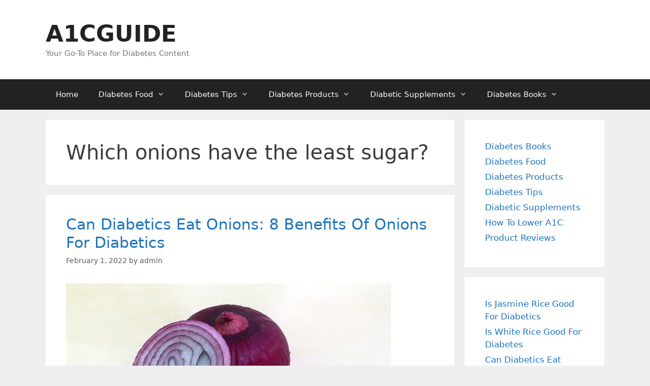

--- FILE ---
content_type: text/html; charset=UTF-8
request_url: https://a1cguide.com/tag/which-onions-have-the-least-sugar/
body_size: 13791
content:
<!DOCTYPE html>
<html lang="en-US">
<head>
	<meta charset="UTF-8">
	<meta name='robots' content='index, follow, max-image-preview:large, max-snippet:-1, max-video-preview:-1' />
	<style>img:is([sizes="auto" i], [sizes^="auto," i]) { contain-intrinsic-size: 3000px 1500px }</style>
	<meta name="viewport" content="width=device-width, initial-scale=1">
	<!-- This site is optimized with the Yoast SEO plugin v26.8 - https://yoast.com/product/yoast-seo-wordpress/ -->
	<title>Which onions have the least sugar? Archives - A1CGUIDE</title>
	<link rel="canonical" href="https://a1cguide.com/tag/which-onions-have-the-least-sugar/" />
	<meta property="og:locale" content="en_US" />
	<meta property="og:type" content="article" />
	<meta property="og:title" content="Which onions have the least sugar? Archives - A1CGUIDE" />
	<meta property="og:url" content="https://a1cguide.com/tag/which-onions-have-the-least-sugar/" />
	<meta property="og:site_name" content="A1CGUIDE" />
	<meta name="twitter:card" content="summary_large_image" />
	<script type="application/ld+json" class="yoast-schema-graph">{"@context":"https://schema.org","@graph":[{"@type":"CollectionPage","@id":"https://a1cguide.com/tag/which-onions-have-the-least-sugar/","url":"https://a1cguide.com/tag/which-onions-have-the-least-sugar/","name":"Which onions have the least sugar? Archives - A1CGUIDE","isPartOf":{"@id":"https://a1cguide.com/#website"},"primaryImageOfPage":{"@id":"https://a1cguide.com/tag/which-onions-have-the-least-sugar/#primaryimage"},"image":{"@id":"https://a1cguide.com/tag/which-onions-have-the-least-sugar/#primaryimage"},"thumbnailUrl":"https://a1cguide.com/wp-content/uploads/2022/02/fi.jpg","breadcrumb":{"@id":"https://a1cguide.com/tag/which-onions-have-the-least-sugar/#breadcrumb"},"inLanguage":"en-US"},{"@type":"ImageObject","inLanguage":"en-US","@id":"https://a1cguide.com/tag/which-onions-have-the-least-sugar/#primaryimage","url":"https://a1cguide.com/wp-content/uploads/2022/02/fi.jpg","contentUrl":"https://a1cguide.com/wp-content/uploads/2022/02/fi.jpg","width":640,"height":407,"caption":"onions and diabetic neuropathy"},{"@type":"BreadcrumbList","@id":"https://a1cguide.com/tag/which-onions-have-the-least-sugar/#breadcrumb","itemListElement":[{"@type":"ListItem","position":1,"name":"Home","item":"https://a1cguide.com/"},{"@type":"ListItem","position":2,"name":"Which onions have the least sugar?"}]},{"@type":"WebSite","@id":"https://a1cguide.com/#website","url":"https://a1cguide.com/","name":"A1CGUIDE","description":"Your Go-To Place for Diabetes Content","potentialAction":[{"@type":"SearchAction","target":{"@type":"EntryPoint","urlTemplate":"https://a1cguide.com/?s={search_term_string}"},"query-input":{"@type":"PropertyValueSpecification","valueRequired":true,"valueName":"search_term_string"}}],"inLanguage":"en-US"}]}</script>
	<!-- / Yoast SEO plugin. -->


<link rel="alternate" type="application/rss+xml" title="A1CGUIDE &raquo; Feed" href="https://a1cguide.com/feed/" />
<link rel="alternate" type="application/rss+xml" title="A1CGUIDE &raquo; Comments Feed" href="https://a1cguide.com/comments/feed/" />
<link rel="alternate" type="application/rss+xml" title="A1CGUIDE &raquo; Which onions have the least sugar? Tag Feed" href="https://a1cguide.com/tag/which-onions-have-the-least-sugar/feed/" />
<script>
window._wpemojiSettings = {"baseUrl":"https:\/\/s.w.org\/images\/core\/emoji\/16.0.1\/72x72\/","ext":".png","svgUrl":"https:\/\/s.w.org\/images\/core\/emoji\/16.0.1\/svg\/","svgExt":".svg","source":{"concatemoji":"https:\/\/a1cguide.com\/wp-includes\/js\/wp-emoji-release.min.js?ver=6.8.3"}};
/*! This file is auto-generated */
!function(s,n){var o,i,e;function c(e){try{var t={supportTests:e,timestamp:(new Date).valueOf()};sessionStorage.setItem(o,JSON.stringify(t))}catch(e){}}function p(e,t,n){e.clearRect(0,0,e.canvas.width,e.canvas.height),e.fillText(t,0,0);var t=new Uint32Array(e.getImageData(0,0,e.canvas.width,e.canvas.height).data),a=(e.clearRect(0,0,e.canvas.width,e.canvas.height),e.fillText(n,0,0),new Uint32Array(e.getImageData(0,0,e.canvas.width,e.canvas.height).data));return t.every(function(e,t){return e===a[t]})}function u(e,t){e.clearRect(0,0,e.canvas.width,e.canvas.height),e.fillText(t,0,0);for(var n=e.getImageData(16,16,1,1),a=0;a<n.data.length;a++)if(0!==n.data[a])return!1;return!0}function f(e,t,n,a){switch(t){case"flag":return n(e,"\ud83c\udff3\ufe0f\u200d\u26a7\ufe0f","\ud83c\udff3\ufe0f\u200b\u26a7\ufe0f")?!1:!n(e,"\ud83c\udde8\ud83c\uddf6","\ud83c\udde8\u200b\ud83c\uddf6")&&!n(e,"\ud83c\udff4\udb40\udc67\udb40\udc62\udb40\udc65\udb40\udc6e\udb40\udc67\udb40\udc7f","\ud83c\udff4\u200b\udb40\udc67\u200b\udb40\udc62\u200b\udb40\udc65\u200b\udb40\udc6e\u200b\udb40\udc67\u200b\udb40\udc7f");case"emoji":return!a(e,"\ud83e\udedf")}return!1}function g(e,t,n,a){var r="undefined"!=typeof WorkerGlobalScope&&self instanceof WorkerGlobalScope?new OffscreenCanvas(300,150):s.createElement("canvas"),o=r.getContext("2d",{willReadFrequently:!0}),i=(o.textBaseline="top",o.font="600 32px Arial",{});return e.forEach(function(e){i[e]=t(o,e,n,a)}),i}function t(e){var t=s.createElement("script");t.src=e,t.defer=!0,s.head.appendChild(t)}"undefined"!=typeof Promise&&(o="wpEmojiSettingsSupports",i=["flag","emoji"],n.supports={everything:!0,everythingExceptFlag:!0},e=new Promise(function(e){s.addEventListener("DOMContentLoaded",e,{once:!0})}),new Promise(function(t){var n=function(){try{var e=JSON.parse(sessionStorage.getItem(o));if("object"==typeof e&&"number"==typeof e.timestamp&&(new Date).valueOf()<e.timestamp+604800&&"object"==typeof e.supportTests)return e.supportTests}catch(e){}return null}();if(!n){if("undefined"!=typeof Worker&&"undefined"!=typeof OffscreenCanvas&&"undefined"!=typeof URL&&URL.createObjectURL&&"undefined"!=typeof Blob)try{var e="postMessage("+g.toString()+"("+[JSON.stringify(i),f.toString(),p.toString(),u.toString()].join(",")+"));",a=new Blob([e],{type:"text/javascript"}),r=new Worker(URL.createObjectURL(a),{name:"wpTestEmojiSupports"});return void(r.onmessage=function(e){c(n=e.data),r.terminate(),t(n)})}catch(e){}c(n=g(i,f,p,u))}t(n)}).then(function(e){for(var t in e)n.supports[t]=e[t],n.supports.everything=n.supports.everything&&n.supports[t],"flag"!==t&&(n.supports.everythingExceptFlag=n.supports.everythingExceptFlag&&n.supports[t]);n.supports.everythingExceptFlag=n.supports.everythingExceptFlag&&!n.supports.flag,n.DOMReady=!1,n.readyCallback=function(){n.DOMReady=!0}}).then(function(){return e}).then(function(){var e;n.supports.everything||(n.readyCallback(),(e=n.source||{}).concatemoji?t(e.concatemoji):e.wpemoji&&e.twemoji&&(t(e.twemoji),t(e.wpemoji)))}))}((window,document),window._wpemojiSettings);
</script>
<style id='wp-emoji-styles-inline-css'>

	img.wp-smiley, img.emoji {
		display: inline !important;
		border: none !important;
		box-shadow: none !important;
		height: 1em !important;
		width: 1em !important;
		margin: 0 0.07em !important;
		vertical-align: -0.1em !important;
		background: none !important;
		padding: 0 !important;
	}
</style>
<link rel='stylesheet' id='wp-block-library-css' href='https://a1cguide.com/wp-includes/css/dist/block-library/style.min.css?ver=6.8.3' media='all' />
<style id='classic-theme-styles-inline-css'>
/*! This file is auto-generated */
.wp-block-button__link{color:#fff;background-color:#32373c;border-radius:9999px;box-shadow:none;text-decoration:none;padding:calc(.667em + 2px) calc(1.333em + 2px);font-size:1.125em}.wp-block-file__button{background:#32373c;color:#fff;text-decoration:none}
</style>
<style id='global-styles-inline-css'>
:root{--wp--preset--aspect-ratio--square: 1;--wp--preset--aspect-ratio--4-3: 4/3;--wp--preset--aspect-ratio--3-4: 3/4;--wp--preset--aspect-ratio--3-2: 3/2;--wp--preset--aspect-ratio--2-3: 2/3;--wp--preset--aspect-ratio--16-9: 16/9;--wp--preset--aspect-ratio--9-16: 9/16;--wp--preset--color--black: #000000;--wp--preset--color--cyan-bluish-gray: #abb8c3;--wp--preset--color--white: #ffffff;--wp--preset--color--pale-pink: #f78da7;--wp--preset--color--vivid-red: #cf2e2e;--wp--preset--color--luminous-vivid-orange: #ff6900;--wp--preset--color--luminous-vivid-amber: #fcb900;--wp--preset--color--light-green-cyan: #7bdcb5;--wp--preset--color--vivid-green-cyan: #00d084;--wp--preset--color--pale-cyan-blue: #8ed1fc;--wp--preset--color--vivid-cyan-blue: #0693e3;--wp--preset--color--vivid-purple: #9b51e0;--wp--preset--color--contrast: var(--contrast);--wp--preset--color--contrast-2: var(--contrast-2);--wp--preset--color--contrast-3: var(--contrast-3);--wp--preset--color--base: var(--base);--wp--preset--color--base-2: var(--base-2);--wp--preset--color--base-3: var(--base-3);--wp--preset--color--accent: var(--accent);--wp--preset--gradient--vivid-cyan-blue-to-vivid-purple: linear-gradient(135deg,rgba(6,147,227,1) 0%,rgb(155,81,224) 100%);--wp--preset--gradient--light-green-cyan-to-vivid-green-cyan: linear-gradient(135deg,rgb(122,220,180) 0%,rgb(0,208,130) 100%);--wp--preset--gradient--luminous-vivid-amber-to-luminous-vivid-orange: linear-gradient(135deg,rgba(252,185,0,1) 0%,rgba(255,105,0,1) 100%);--wp--preset--gradient--luminous-vivid-orange-to-vivid-red: linear-gradient(135deg,rgba(255,105,0,1) 0%,rgb(207,46,46) 100%);--wp--preset--gradient--very-light-gray-to-cyan-bluish-gray: linear-gradient(135deg,rgb(238,238,238) 0%,rgb(169,184,195) 100%);--wp--preset--gradient--cool-to-warm-spectrum: linear-gradient(135deg,rgb(74,234,220) 0%,rgb(151,120,209) 20%,rgb(207,42,186) 40%,rgb(238,44,130) 60%,rgb(251,105,98) 80%,rgb(254,248,76) 100%);--wp--preset--gradient--blush-light-purple: linear-gradient(135deg,rgb(255,206,236) 0%,rgb(152,150,240) 100%);--wp--preset--gradient--blush-bordeaux: linear-gradient(135deg,rgb(254,205,165) 0%,rgb(254,45,45) 50%,rgb(107,0,62) 100%);--wp--preset--gradient--luminous-dusk: linear-gradient(135deg,rgb(255,203,112) 0%,rgb(199,81,192) 50%,rgb(65,88,208) 100%);--wp--preset--gradient--pale-ocean: linear-gradient(135deg,rgb(255,245,203) 0%,rgb(182,227,212) 50%,rgb(51,167,181) 100%);--wp--preset--gradient--electric-grass: linear-gradient(135deg,rgb(202,248,128) 0%,rgb(113,206,126) 100%);--wp--preset--gradient--midnight: linear-gradient(135deg,rgb(2,3,129) 0%,rgb(40,116,252) 100%);--wp--preset--font-size--small: 13px;--wp--preset--font-size--medium: 20px;--wp--preset--font-size--large: 36px;--wp--preset--font-size--x-large: 42px;--wp--preset--spacing--20: 0.44rem;--wp--preset--spacing--30: 0.67rem;--wp--preset--spacing--40: 1rem;--wp--preset--spacing--50: 1.5rem;--wp--preset--spacing--60: 2.25rem;--wp--preset--spacing--70: 3.38rem;--wp--preset--spacing--80: 5.06rem;--wp--preset--shadow--natural: 6px 6px 9px rgba(0, 0, 0, 0.2);--wp--preset--shadow--deep: 12px 12px 50px rgba(0, 0, 0, 0.4);--wp--preset--shadow--sharp: 6px 6px 0px rgba(0, 0, 0, 0.2);--wp--preset--shadow--outlined: 6px 6px 0px -3px rgba(255, 255, 255, 1), 6px 6px rgba(0, 0, 0, 1);--wp--preset--shadow--crisp: 6px 6px 0px rgba(0, 0, 0, 1);}:where(.is-layout-flex){gap: 0.5em;}:where(.is-layout-grid){gap: 0.5em;}body .is-layout-flex{display: flex;}.is-layout-flex{flex-wrap: wrap;align-items: center;}.is-layout-flex > :is(*, div){margin: 0;}body .is-layout-grid{display: grid;}.is-layout-grid > :is(*, div){margin: 0;}:where(.wp-block-columns.is-layout-flex){gap: 2em;}:where(.wp-block-columns.is-layout-grid){gap: 2em;}:where(.wp-block-post-template.is-layout-flex){gap: 1.25em;}:where(.wp-block-post-template.is-layout-grid){gap: 1.25em;}.has-black-color{color: var(--wp--preset--color--black) !important;}.has-cyan-bluish-gray-color{color: var(--wp--preset--color--cyan-bluish-gray) !important;}.has-white-color{color: var(--wp--preset--color--white) !important;}.has-pale-pink-color{color: var(--wp--preset--color--pale-pink) !important;}.has-vivid-red-color{color: var(--wp--preset--color--vivid-red) !important;}.has-luminous-vivid-orange-color{color: var(--wp--preset--color--luminous-vivid-orange) !important;}.has-luminous-vivid-amber-color{color: var(--wp--preset--color--luminous-vivid-amber) !important;}.has-light-green-cyan-color{color: var(--wp--preset--color--light-green-cyan) !important;}.has-vivid-green-cyan-color{color: var(--wp--preset--color--vivid-green-cyan) !important;}.has-pale-cyan-blue-color{color: var(--wp--preset--color--pale-cyan-blue) !important;}.has-vivid-cyan-blue-color{color: var(--wp--preset--color--vivid-cyan-blue) !important;}.has-vivid-purple-color{color: var(--wp--preset--color--vivid-purple) !important;}.has-black-background-color{background-color: var(--wp--preset--color--black) !important;}.has-cyan-bluish-gray-background-color{background-color: var(--wp--preset--color--cyan-bluish-gray) !important;}.has-white-background-color{background-color: var(--wp--preset--color--white) !important;}.has-pale-pink-background-color{background-color: var(--wp--preset--color--pale-pink) !important;}.has-vivid-red-background-color{background-color: var(--wp--preset--color--vivid-red) !important;}.has-luminous-vivid-orange-background-color{background-color: var(--wp--preset--color--luminous-vivid-orange) !important;}.has-luminous-vivid-amber-background-color{background-color: var(--wp--preset--color--luminous-vivid-amber) !important;}.has-light-green-cyan-background-color{background-color: var(--wp--preset--color--light-green-cyan) !important;}.has-vivid-green-cyan-background-color{background-color: var(--wp--preset--color--vivid-green-cyan) !important;}.has-pale-cyan-blue-background-color{background-color: var(--wp--preset--color--pale-cyan-blue) !important;}.has-vivid-cyan-blue-background-color{background-color: var(--wp--preset--color--vivid-cyan-blue) !important;}.has-vivid-purple-background-color{background-color: var(--wp--preset--color--vivid-purple) !important;}.has-black-border-color{border-color: var(--wp--preset--color--black) !important;}.has-cyan-bluish-gray-border-color{border-color: var(--wp--preset--color--cyan-bluish-gray) !important;}.has-white-border-color{border-color: var(--wp--preset--color--white) !important;}.has-pale-pink-border-color{border-color: var(--wp--preset--color--pale-pink) !important;}.has-vivid-red-border-color{border-color: var(--wp--preset--color--vivid-red) !important;}.has-luminous-vivid-orange-border-color{border-color: var(--wp--preset--color--luminous-vivid-orange) !important;}.has-luminous-vivid-amber-border-color{border-color: var(--wp--preset--color--luminous-vivid-amber) !important;}.has-light-green-cyan-border-color{border-color: var(--wp--preset--color--light-green-cyan) !important;}.has-vivid-green-cyan-border-color{border-color: var(--wp--preset--color--vivid-green-cyan) !important;}.has-pale-cyan-blue-border-color{border-color: var(--wp--preset--color--pale-cyan-blue) !important;}.has-vivid-cyan-blue-border-color{border-color: var(--wp--preset--color--vivid-cyan-blue) !important;}.has-vivid-purple-border-color{border-color: var(--wp--preset--color--vivid-purple) !important;}.has-vivid-cyan-blue-to-vivid-purple-gradient-background{background: var(--wp--preset--gradient--vivid-cyan-blue-to-vivid-purple) !important;}.has-light-green-cyan-to-vivid-green-cyan-gradient-background{background: var(--wp--preset--gradient--light-green-cyan-to-vivid-green-cyan) !important;}.has-luminous-vivid-amber-to-luminous-vivid-orange-gradient-background{background: var(--wp--preset--gradient--luminous-vivid-amber-to-luminous-vivid-orange) !important;}.has-luminous-vivid-orange-to-vivid-red-gradient-background{background: var(--wp--preset--gradient--luminous-vivid-orange-to-vivid-red) !important;}.has-very-light-gray-to-cyan-bluish-gray-gradient-background{background: var(--wp--preset--gradient--very-light-gray-to-cyan-bluish-gray) !important;}.has-cool-to-warm-spectrum-gradient-background{background: var(--wp--preset--gradient--cool-to-warm-spectrum) !important;}.has-blush-light-purple-gradient-background{background: var(--wp--preset--gradient--blush-light-purple) !important;}.has-blush-bordeaux-gradient-background{background: var(--wp--preset--gradient--blush-bordeaux) !important;}.has-luminous-dusk-gradient-background{background: var(--wp--preset--gradient--luminous-dusk) !important;}.has-pale-ocean-gradient-background{background: var(--wp--preset--gradient--pale-ocean) !important;}.has-electric-grass-gradient-background{background: var(--wp--preset--gradient--electric-grass) !important;}.has-midnight-gradient-background{background: var(--wp--preset--gradient--midnight) !important;}.has-small-font-size{font-size: var(--wp--preset--font-size--small) !important;}.has-medium-font-size{font-size: var(--wp--preset--font-size--medium) !important;}.has-large-font-size{font-size: var(--wp--preset--font-size--large) !important;}.has-x-large-font-size{font-size: var(--wp--preset--font-size--x-large) !important;}
:where(.wp-block-post-template.is-layout-flex){gap: 1.25em;}:where(.wp-block-post-template.is-layout-grid){gap: 1.25em;}
:where(.wp-block-columns.is-layout-flex){gap: 2em;}:where(.wp-block-columns.is-layout-grid){gap: 2em;}
:root :where(.wp-block-pullquote){font-size: 1.5em;line-height: 1.6;}
</style>
<link rel='stylesheet' id='contact-form-7-css' href='https://a1cguide.com/wp-content/plugins/contact-form-7/includes/css/styles.css?ver=6.1.4' media='all' />
<link rel='stylesheet' id='ez-toc-css' href='https://a1cguide.com/wp-content/plugins/easy-table-of-contents/assets/css/screen.min.css?ver=2.0.80' media='all' />
<style id='ez-toc-inline-css'>
div#ez-toc-container .ez-toc-title {font-size: 120%;}div#ez-toc-container .ez-toc-title {font-weight: 500;}div#ez-toc-container ul li , div#ez-toc-container ul li a {font-size: 95%;}div#ez-toc-container ul li , div#ez-toc-container ul li a {font-weight: 500;}div#ez-toc-container nav ul ul li {font-size: 90%;}div#ez-toc-container {width: 100%;}.ez-toc-box-title {font-weight: bold; margin-bottom: 10px; text-align: center; text-transform: uppercase; letter-spacing: 1px; color: #666; padding-bottom: 5px;position:absolute;top:-4%;left:5%;background-color: inherit;transition: top 0.3s ease;}.ez-toc-box-title.toc-closed {top:-25%;}
.ez-toc-container-direction {direction: ltr;}.ez-toc-counter ul {direction: ltr;counter-reset: item ;}.ez-toc-counter nav ul li a::before {content: counter(item, numeric) '. ';margin-right: .2em; counter-increment: item;flex-grow: 0;flex-shrink: 0;float: left; }.ez-toc-widget-direction {direction: ltr;}.ez-toc-widget-container ul {direction: ltr;counter-reset: item ;}.ez-toc-widget-container nav ul li a::before {content: counter(item, numeric) '. ';margin-right: .2em; counter-increment: item;flex-grow: 0;flex-shrink: 0;float: left; }
</style>
<link rel='stylesheet' id='generate-style-grid-css' href='https://a1cguide.com/wp-content/themes/generatepress/assets/css/unsemantic-grid.min.css?ver=3.6.0' media='all' />
<link rel='stylesheet' id='generate-style-css' href='https://a1cguide.com/wp-content/themes/generatepress/assets/css/style.min.css?ver=3.6.0' media='all' />
<style id='generate-style-inline-css'>
body{background-color:#efefef;color:#3a3a3a;}a{color:#1e73be;}a:hover, a:focus, a:active{color:#000000;}body .grid-container{max-width:1100px;}.wp-block-group__inner-container{max-width:1100px;margin-left:auto;margin-right:auto;}:root{--contrast:#222222;--contrast-2:#575760;--contrast-3:#b2b2be;--base:#f0f0f0;--base-2:#f7f8f9;--base-3:#ffffff;--accent:#1e73be;}:root .has-contrast-color{color:var(--contrast);}:root .has-contrast-background-color{background-color:var(--contrast);}:root .has-contrast-2-color{color:var(--contrast-2);}:root .has-contrast-2-background-color{background-color:var(--contrast-2);}:root .has-contrast-3-color{color:var(--contrast-3);}:root .has-contrast-3-background-color{background-color:var(--contrast-3);}:root .has-base-color{color:var(--base);}:root .has-base-background-color{background-color:var(--base);}:root .has-base-2-color{color:var(--base-2);}:root .has-base-2-background-color{background-color:var(--base-2);}:root .has-base-3-color{color:var(--base-3);}:root .has-base-3-background-color{background-color:var(--base-3);}:root .has-accent-color{color:var(--accent);}:root .has-accent-background-color{background-color:var(--accent);}body, button, input, select, textarea{font-family:-apple-system, system-ui, BlinkMacSystemFont, "Segoe UI", Helvetica, Arial, sans-serif, "Apple Color Emoji", "Segoe UI Emoji", "Segoe UI Symbol";}body{line-height:1.5;}.entry-content > [class*="wp-block-"]:not(:last-child):not(.wp-block-heading){margin-bottom:1.5em;}.main-title{font-size:45px;}.main-navigation .main-nav ul ul li a{font-size:14px;}.sidebar .widget, .footer-widgets .widget{font-size:17px;}h1{font-weight:300;font-size:40px;}h2{font-weight:300;font-size:30px;}h3{font-size:20px;}h4{font-size:inherit;}h5{font-size:inherit;}@media (max-width:768px){.main-title{font-size:30px;}h1{font-size:30px;}h2{font-size:25px;}}.top-bar{background-color:#636363;color:#ffffff;}.top-bar a{color:#ffffff;}.top-bar a:hover{color:#303030;}.site-header{background-color:#ffffff;color:#3a3a3a;}.site-header a{color:#3a3a3a;}.main-title a,.main-title a:hover{color:#222222;}.site-description{color:#757575;}.main-navigation,.main-navigation ul ul{background-color:#222222;}.main-navigation .main-nav ul li a, .main-navigation .menu-toggle, .main-navigation .menu-bar-items{color:#ffffff;}.main-navigation .main-nav ul li:not([class*="current-menu-"]):hover > a, .main-navigation .main-nav ul li:not([class*="current-menu-"]):focus > a, .main-navigation .main-nav ul li.sfHover:not([class*="current-menu-"]) > a, .main-navigation .menu-bar-item:hover > a, .main-navigation .menu-bar-item.sfHover > a{color:#ffffff;background-color:#3f3f3f;}button.menu-toggle:hover,button.menu-toggle:focus,.main-navigation .mobile-bar-items a,.main-navigation .mobile-bar-items a:hover,.main-navigation .mobile-bar-items a:focus{color:#ffffff;}.main-navigation .main-nav ul li[class*="current-menu-"] > a{color:#ffffff;background-color:#3f3f3f;}.navigation-search input[type="search"],.navigation-search input[type="search"]:active, .navigation-search input[type="search"]:focus, .main-navigation .main-nav ul li.search-item.active > a, .main-navigation .menu-bar-items .search-item.active > a{color:#ffffff;background-color:#3f3f3f;}.main-navigation ul ul{background-color:#3f3f3f;}.main-navigation .main-nav ul ul li a{color:#ffffff;}.main-navigation .main-nav ul ul li:not([class*="current-menu-"]):hover > a,.main-navigation .main-nav ul ul li:not([class*="current-menu-"]):focus > a, .main-navigation .main-nav ul ul li.sfHover:not([class*="current-menu-"]) > a{color:#ffffff;background-color:#4f4f4f;}.main-navigation .main-nav ul ul li[class*="current-menu-"] > a{color:#ffffff;background-color:#4f4f4f;}.separate-containers .inside-article, .separate-containers .comments-area, .separate-containers .page-header, .one-container .container, .separate-containers .paging-navigation, .inside-page-header{background-color:#ffffff;}.entry-meta{color:#595959;}.entry-meta a{color:#595959;}.entry-meta a:hover{color:#1e73be;}.sidebar .widget{background-color:#ffffff;}.sidebar .widget .widget-title{color:#000000;}.footer-widgets{background-color:#ffffff;}.footer-widgets .widget-title{color:#000000;}.site-info{color:#ffffff;background-color:#222222;}.site-info a{color:#ffffff;}.site-info a:hover{color:#606060;}.footer-bar .widget_nav_menu .current-menu-item a{color:#606060;}input[type="text"],input[type="email"],input[type="url"],input[type="password"],input[type="search"],input[type="tel"],input[type="number"],textarea,select{color:#666666;background-color:#fafafa;border-color:#cccccc;}input[type="text"]:focus,input[type="email"]:focus,input[type="url"]:focus,input[type="password"]:focus,input[type="search"]:focus,input[type="tel"]:focus,input[type="number"]:focus,textarea:focus,select:focus{color:#666666;background-color:#ffffff;border-color:#bfbfbf;}button,html input[type="button"],input[type="reset"],input[type="submit"],a.button,a.wp-block-button__link:not(.has-background){color:#ffffff;background-color:#666666;}button:hover,html input[type="button"]:hover,input[type="reset"]:hover,input[type="submit"]:hover,a.button:hover,button:focus,html input[type="button"]:focus,input[type="reset"]:focus,input[type="submit"]:focus,a.button:focus,a.wp-block-button__link:not(.has-background):active,a.wp-block-button__link:not(.has-background):focus,a.wp-block-button__link:not(.has-background):hover{color:#ffffff;background-color:#3f3f3f;}a.generate-back-to-top{background-color:rgba( 0,0,0,0.4 );color:#ffffff;}a.generate-back-to-top:hover,a.generate-back-to-top:focus{background-color:rgba( 0,0,0,0.6 );color:#ffffff;}:root{--gp-search-modal-bg-color:var(--base-3);--gp-search-modal-text-color:var(--contrast);--gp-search-modal-overlay-bg-color:rgba(0,0,0,0.2);}@media (max-width:768px){.main-navigation .menu-bar-item:hover > a, .main-navigation .menu-bar-item.sfHover > a{background:none;color:#ffffff;}}.inside-top-bar{padding:10px;}.inside-header{padding:40px;}.site-main .wp-block-group__inner-container{padding:40px;}.entry-content .alignwide, body:not(.no-sidebar) .entry-content .alignfull{margin-left:-40px;width:calc(100% + 80px);max-width:calc(100% + 80px);}.rtl .menu-item-has-children .dropdown-menu-toggle{padding-left:20px;}.rtl .main-navigation .main-nav ul li.menu-item-has-children > a{padding-right:20px;}.site-info{padding:20px;}@media (max-width:768px){.separate-containers .inside-article, .separate-containers .comments-area, .separate-containers .page-header, .separate-containers .paging-navigation, .one-container .site-content, .inside-page-header{padding:30px;}.site-main .wp-block-group__inner-container{padding:30px;}.site-info{padding-right:10px;padding-left:10px;}.entry-content .alignwide, body:not(.no-sidebar) .entry-content .alignfull{margin-left:-30px;width:calc(100% + 60px);max-width:calc(100% + 60px);}}.one-container .sidebar .widget{padding:0px;}/* End cached CSS */@media (max-width:768px){.main-navigation .menu-toggle,.main-navigation .mobile-bar-items,.sidebar-nav-mobile:not(#sticky-placeholder){display:block;}.main-navigation ul,.gen-sidebar-nav{display:none;}[class*="nav-float-"] .site-header .inside-header > *{float:none;clear:both;}}
</style>
<link rel='stylesheet' id='generate-mobile-style-css' href='https://a1cguide.com/wp-content/themes/generatepress/assets/css/mobile.min.css?ver=3.6.0' media='all' />
<link rel='stylesheet' id='generate-font-icons-css' href='https://a1cguide.com/wp-content/themes/generatepress/assets/css/components/font-icons.min.css?ver=3.6.0' media='all' />
<link rel="https://api.w.org/" href="https://a1cguide.com/wp-json/" /><link rel="alternate" title="JSON" type="application/json" href="https://a1cguide.com/wp-json/wp/v2/tags/1014" /><link rel="EditURI" type="application/rsd+xml" title="RSD" href="https://a1cguide.com/xmlrpc.php?rsd" />
<meta name="generator" content="WordPress 6.8.3" />
<script data-ad-client="ca-pub-6830352233804963" async src="https://pagead2.googlesyndication.com/pagead/js/adsbygoogle.js"></script>

<meta name="google-site-verification" content="Kk43GoDR0LqQ5xkpx8QHq80r1vLEF0S3lJrG3HwVkA4" />

<!-- Global site tag (gtag.js) - Google Analytics -->
<script async src="https://www.googletagmanager.com/gtag/js?id=UA-90747271-2"></script>
<script>
  window.dataLayer = window.dataLayer || [];
  function gtag(){dataLayer.push(arguments);}
  gtag('js', new Date());

  gtag('config', 'UA-90747271-2');
</script>

<meta name="ahrefs-site-verification" content="3cb9589f3f14d680414a26ee1117fc6b5905c19494349c2e27646ef938c31db6"><!-- There is no amphtml version available for this URL. --><link rel="icon" href="https://a1cguide.com/wp-content/uploads/2017/01/cropped-thermometer-150x150.png" sizes="32x32" />
<link rel="icon" href="https://a1cguide.com/wp-content/uploads/2017/01/cropped-thermometer-300x300.png" sizes="192x192" />
<link rel="apple-touch-icon" href="https://a1cguide.com/wp-content/uploads/2017/01/cropped-thermometer-300x300.png" />
<meta name="msapplication-TileImage" content="https://a1cguide.com/wp-content/uploads/2017/01/cropped-thermometer-300x300.png" />
		<style id="wp-custom-css">
			.entry-footer, .tags-links { display: none!important; }

footer.site-info {
display: none;
}		</style>
		</head>

<body class="archive tag tag-which-onions-have-the-least-sugar tag-1014 wp-embed-responsive wp-theme-generatepress right-sidebar nav-below-header separate-containers fluid-header active-footer-widgets-3 nav-aligned-left header-aligned-left dropdown-hover" itemtype="https://schema.org/Blog" itemscope>
	<script type="text/javascript">
    amzn_assoc_ad_type = "link_enhancement_widget";
    amzn_assoc_tracking_id = "varunbarve-20";
    amzn_assoc_linkid = "d38247c5521c12bd7f072d117d5e99ed";
    amzn_assoc_placement = "";
    amzn_assoc_marketplace = "amazon";
    amzn_assoc_region = "US";
</script>
<script src="//ws-na.amazon-adsystem.com/widgets/q?ServiceVersion=20070822&Operation=GetScript&ID=OneJS&WS=1&MarketPlace=US"></script>


<script src="//z-na.amazon-adsystem.com/widgets/onejs?MarketPlace=US&adInstanceId=d9701a37-d438-4d12-80e5-2f2a964a5597"></script><a class="screen-reader-text skip-link" href="#content" title="Skip to content">Skip to content</a>		<header class="site-header" id="masthead" aria-label="Site"  itemtype="https://schema.org/WPHeader" itemscope>
			<div class="inside-header grid-container grid-parent">
				<div class="site-branding">
						<p class="main-title" itemprop="headline">
					<a href="https://a1cguide.com/" rel="home">A1CGUIDE</a>
				</p>
						<p class="site-description" itemprop="description">Your Go-To Place for Diabetes Content</p>
					</div>			</div>
		</header>
				<nav class="main-navigation sub-menu-right" id="site-navigation" aria-label="Primary"  itemtype="https://schema.org/SiteNavigationElement" itemscope>
			<div class="inside-navigation grid-container grid-parent">
								<button class="menu-toggle" aria-controls="primary-menu" aria-expanded="false">
					<span class="mobile-menu">Menu</span>				</button>
				<div id="primary-menu" class="main-nav"><ul id="menu-secondary-menu" class=" menu sf-menu"><li id="menu-item-60" class="menu-item menu-item-type-custom menu-item-object-custom menu-item-home menu-item-60"><a href="http://a1cguide.com/">Home</a></li>
<li id="menu-item-370" class="menu-item menu-item-type-taxonomy menu-item-object-category menu-item-has-children menu-item-370"><a href="https://a1cguide.com/category/diabetes-food/">Diabetes Food<span role="presentation" class="dropdown-menu-toggle"></span></a>
<ul class="sub-menu">
	<li id="menu-item-476" class="menu-item menu-item-type-post_type menu-item-object-post menu-item-476"><a href="https://a1cguide.com/ayurvedic-medicine-diabetes/">Ayurvedic  Medicine for Diabetes – How To Lower A1C Levels Naturally</a></li>
	<li id="menu-item-475" class="menu-item menu-item-type-post_type menu-item-object-post menu-item-475"><a href="https://a1cguide.com/no-sugar-added-desserts/">Five Weight Loss Desserts That Fit Your Weight Loss Goals</a></li>
	<li id="menu-item-477" class="menu-item menu-item-type-post_type menu-item-object-post menu-item-477"><a href="https://a1cguide.com/foods-lower-a1c/">Foods To Lower A1C – How To Lower A1C</a></li>
	<li id="menu-item-478" class="menu-item menu-item-type-post_type menu-item-object-post menu-item-478"><a href="https://a1cguide.com/herbs-helpful-in-diabetes/">How Herbs Are Helpful In Diabetes?</a></li>
</ul>
</li>
<li id="menu-item-372" class="menu-item menu-item-type-taxonomy menu-item-object-category menu-item-has-children menu-item-372"><a href="https://a1cguide.com/category/diabetes-tips/">Diabetes Tips<span role="presentation" class="dropdown-menu-toggle"></span></a>
<ul class="sub-menu">
	<li id="menu-item-857" class="menu-item menu-item-type-post_type menu-item-object-post menu-item-857"><a href="https://a1cguide.com/can-diabetics-eat-guava/">Can Diabetics Eat Guava</a></li>
	<li id="menu-item-863" class="menu-item menu-item-type-post_type menu-item-object-post menu-item-863"><a href="https://a1cguide.com/pineapple-and-diabetes/">Pineapple and Diabetes: The Guide for Diabetic People</a></li>
	<li id="menu-item-861" class="menu-item menu-item-type-post_type menu-item-object-post menu-item-861"><a href="https://a1cguide.com/is-himalayan-salt-good-for-diabetics/">Is Himalayan Salt Good for Diabetics</a></li>
	<li id="menu-item-862" class="menu-item menu-item-type-post_type menu-item-object-post menu-item-862"><a href="https://a1cguide.com/is-subway-good-for-diabetics/">Is Subway Good for Diabetics</a></li>
	<li id="menu-item-859" class="menu-item menu-item-type-post_type menu-item-object-post menu-item-859"><a href="https://a1cguide.com/is-amla-juice-good-for-diabetes/">Is Amla Juice Good for Diabetes</a></li>
	<li id="menu-item-858" class="menu-item menu-item-type-post_type menu-item-object-post menu-item-858"><a href="https://a1cguide.com/diabetic-breakfast-on-the-run/">Diabetic Breakfast on the Run – Diabetic Breakfast Tips</a></li>
	<li id="menu-item-860" class="menu-item menu-item-type-post_type menu-item-object-post menu-item-860"><a href="https://a1cguide.com/is-curd-rice-good-for-diabetics/">Is Curd Rice Good for Diabetics</a></li>
	<li id="menu-item-483" class="menu-item menu-item-type-post_type menu-item-object-post menu-item-483"><a href="https://a1cguide.com/ayurvedic-medicine-diabetes/">Ayurvedic  Medicine for Diabetes – How To Lower A1C Levels Naturally</a></li>
	<li id="menu-item-484" class="menu-item menu-item-type-post_type menu-item-object-post menu-item-484"><a href="https://a1cguide.com/what-is-a1c/">Everything You Need to Know About A1C – What is A1C</a></li>
	<li id="menu-item-485" class="menu-item menu-item-type-post_type menu-item-object-post menu-item-485"><a href="https://a1cguide.com/guide-controlling-a1c/">Useful Guide For Controlling A1C Level</a></li>
	<li id="menu-item-486" class="menu-item menu-item-type-post_type menu-item-object-post menu-item-486"><a href="https://a1cguide.com/lower-a1c-few-months/">How To Lower A1C In Just A Few Months?  Reduce A1C Levels In Months</a></li>
	<li id="menu-item-487" class="menu-item menu-item-type-post_type menu-item-object-post menu-item-487"><a href="https://a1cguide.com/four-ways-lower-a1c/">Four Ways To Lower A1C – Diabetes Tips to Reduce A1C Levels</a></li>
	<li id="menu-item-488" class="menu-item menu-item-type-post_type menu-item-object-post menu-item-488"><a href="https://a1cguide.com/herbs-helpful-in-diabetes/">How Herbs Are Helpful In Diabetes?</a></li>
	<li id="menu-item-489" class="menu-item menu-item-type-post_type menu-item-object-post menu-item-489"><a href="https://a1cguide.com/super-foods-for-a1c/">List Of Super Foods For A1C – Diabetes Food Guide</a></li>
</ul>
</li>
<li id="menu-item-371" class="menu-item menu-item-type-taxonomy menu-item-object-category menu-item-has-children menu-item-371"><a href="https://a1cguide.com/category/diabetes-products/">Diabetes Products<span role="presentation" class="dropdown-menu-toggle"></span></a>
<ul class="sub-menu">
	<li id="menu-item-481" class="menu-item menu-item-type-post_type menu-item-object-post menu-item-481"><a href="https://a1cguide.com/top-10-best-diabetes-insulin-supply-travel-case/">Top 10 Best Diabetes Insulin Supply and Travel Case In 2022 [Updated]</a></li>
	<li id="menu-item-480" class="menu-item menu-item-type-post_type menu-item-object-post menu-item-480"><a href="https://a1cguide.com/top-10-diabetic-bracelets-for-men-and-women-reviews/">Top 10 Best Diabetic Bracelets For Men &#038; Women Reviews In 2022 [Updated]</a></li>
	<li id="menu-item-479" class="menu-item menu-item-type-post_type menu-item-object-post menu-item-479"><a href="https://a1cguide.com/best-diabetic-socks-women-men/">Best Diabetic Socks for Women and Men In 2022 [Updated]</a></li>
</ul>
</li>
<li id="menu-item-373" class="menu-item menu-item-type-taxonomy menu-item-object-category menu-item-has-children menu-item-373"><a href="https://a1cguide.com/category/diabetic-supplements/">Diabetic Supplements<span role="presentation" class="dropdown-menu-toggle"></span></a>
<ul class="sub-menu">
	<li id="menu-item-864" class="menu-item menu-item-type-post_type menu-item-object-post menu-item-864"><a href="https://a1cguide.com/best-multivitamins-for-diabetics/">Top 5 Best Multivitamins For Diabetics In 2022 [Updated]</a></li>
	<li id="menu-item-865" class="menu-item menu-item-type-post_type menu-item-object-post menu-item-865"><a href="https://a1cguide.com/top-5-foot-cream-for-diabetics-in-2020/">Top 5 Foot Cream for Diabetics in 2020</a></li>
	<li id="menu-item-482" class="menu-item menu-item-type-post_type menu-item-object-post menu-item-482"><a href="https://a1cguide.com/a1c-lowering-of-diabetes-medications/">A1c Lowering Of Diabetes Medications – A1c Lowering Medications</a></li>
</ul>
</li>
<li id="menu-item-369" class="menu-item menu-item-type-taxonomy menu-item-object-category menu-item-has-children menu-item-369"><a href="https://a1cguide.com/category/diabetes-books/">Diabetes Books<span role="presentation" class="dropdown-menu-toggle"></span></a>
<ul class="sub-menu">
	<li id="menu-item-474" class="menu-item menu-item-type-post_type menu-item-object-post menu-item-474"><a href="https://a1cguide.com/best-books-on-diabetes/">7 Must Read Books for Diabetics – Best Books On Diabetes</a></li>
</ul>
</li>
</ul></div>			</div>
		</nav>
		
	<div class="site grid-container container hfeed grid-parent" id="page">
				<div class="site-content" id="content">
			
	<div class="content-area grid-parent mobile-grid-100 grid-75 tablet-grid-75" id="primary">
		<main class="site-main" id="main">
					<header class="page-header" aria-label="Page">
			
			<h1 class="page-title">
				Which onions have the least sugar?			</h1>

					</header>
		<article id="post-1976" class="post-1976 post type-post status-publish format-standard has-post-thumbnail hentry category-diabetes-food tag-benefits-of-onions-for-diabetics tag-can-diabetics-eat-onions tag-can-type-2-diabetics-eat-onions tag-do-onions-raise-your-blood-sugar tag-do-onions-turn-to-sugar-when-cooked tag-green-onions-and-diabetes tag-onions-and-diabetic-neuropathy tag-spring-onions-and-diabetes tag-which-onions-have-the-least-sugar tag-why-are-onions-bad-for-diabetics" itemtype="https://schema.org/CreativeWork" itemscope>
	<div class="inside-article">
					<header class="entry-header">
				<h2 class="entry-title" itemprop="headline"><a href="https://a1cguide.com/can-diabetics-eat-onions/" rel="bookmark">Can Diabetics Eat Onions: 8 Benefits Of Onions For Diabetics</a></h2>		<div class="entry-meta">
			<span class="posted-on"><time class="entry-date published" datetime="2022-02-01T21:38:21+05:30" itemprop="datePublished">February 1, 2022</time></span> <span class="byline">by <span class="author vcard" itemprop="author" itemtype="https://schema.org/Person" itemscope><a class="url fn n" href="https://a1cguide.com/author/admin/" title="View all posts by admin" rel="author" itemprop="url"><span class="author-name" itemprop="name">admin</span></a></span></span> 		</div>
					</header>
			<div class="post-image">
						
						<a href="https://a1cguide.com/can-diabetics-eat-onions/">
							<img width="640" height="407" src="https://a1cguide.com/wp-content/uploads/2022/02/fi.jpg" class="attachment-full size-full wp-post-image" alt="onions and diabetic neuropathy" itemprop="image" decoding="async" fetchpriority="high" srcset="https://a1cguide.com/wp-content/uploads/2022/02/fi.jpg 640w, https://a1cguide.com/wp-content/uploads/2022/02/fi-300x191.jpg 300w" sizes="(max-width: 640px) 100vw, 640px" />
						</a>
					</div>
			<div class="entry-summary" itemprop="text">
				<p>If you want to know about can diabetics eat Onions then you should read our Onions And Diabetes article and learn more.</p>
			</div>

				<footer class="entry-meta" aria-label="Entry meta">
			<span class="cat-links"><span class="screen-reader-text">Categories </span><a href="https://a1cguide.com/category/diabetes-food/" rel="category tag">Diabetes Food</a></span> <span class="tags-links"><span class="screen-reader-text">Tags </span><a href="https://a1cguide.com/tag/benefits-of-onions-for-diabetics/" rel="tag">benefits of onions for diabetics</a>, <a href="https://a1cguide.com/tag/can-diabetics-eat-onions/" rel="tag">can diabetics eat onions</a>, <a href="https://a1cguide.com/tag/can-type-2-diabetics-eat-onions/" rel="tag">Can Type 2 diabetics eat onions?</a>, <a href="https://a1cguide.com/tag/do-onions-raise-your-blood-sugar/" rel="tag">Do onions raise your blood sugar?</a>, <a href="https://a1cguide.com/tag/do-onions-turn-to-sugar-when-cooked/" rel="tag">Do onions turn to sugar when cooked?</a>, <a href="https://a1cguide.com/tag/green-onions-and-diabetes/" rel="tag">green onions and diabetes</a>, <a href="https://a1cguide.com/tag/onions-and-diabetic-neuropathy/" rel="tag">onions and diabetic neuropathy</a>, <a href="https://a1cguide.com/tag/spring-onions-and-diabetes/" rel="tag">spring onions and diabetes</a>, <a href="https://a1cguide.com/tag/which-onions-have-the-least-sugar/" rel="tag">Which onions have the least sugar?</a>, <a href="https://a1cguide.com/tag/why-are-onions-bad-for-diabetics/" rel="tag">Why are onions bad for diabetics?</a></span> 		</footer>
			</div>
</article>
		</main>
	</div>

	<div class="widget-area sidebar is-right-sidebar grid-25 tablet-grid-25 grid-parent" id="right-sidebar">
	<div class="inside-right-sidebar">
		<aside id="block-3" class="widget inner-padding widget_block widget_categories"><ul class="wp-block-categories-list wp-block-categories">	<li class="cat-item cat-item-86"><a href="https://a1cguide.com/category/diabetes-books/">Diabetes Books</a>
</li>
	<li class="cat-item cat-item-82"><a href="https://a1cguide.com/category/diabetes-food/">Diabetes Food</a>
</li>
	<li class="cat-item cat-item-84"><a href="https://a1cguide.com/category/diabetes-products/">Diabetes Products</a>
</li>
	<li class="cat-item cat-item-83"><a href="https://a1cguide.com/category/diabetes-tips/">Diabetes Tips</a>
</li>
	<li class="cat-item cat-item-85"><a href="https://a1cguide.com/category/diabetic-supplements/">Diabetic Supplements</a>
</li>
	<li class="cat-item cat-item-1"><a href="https://a1cguide.com/category/how-to-lower-a1c/">How To Lower A1C</a>
</li>
	<li class="cat-item cat-item-87"><a href="https://a1cguide.com/category/product-reviews/">Product Reviews</a>
</li>
</ul></aside><aside id="block-4" class="widget inner-padding widget_block widget_recent_entries"><ul class="wp-block-latest-posts__list wp-block-latest-posts"><li><a class="wp-block-latest-posts__post-title" href="https://a1cguide.com/is-jasmine-rice-good-for-diabetics/">Is Jasmine Rice Good For Diabetics</a></li>
<li><a class="wp-block-latest-posts__post-title" href="https://a1cguide.com/is-white-rice-good-for-diabetes/">Is White Rice Good For Diabetes</a></li>
<li><a class="wp-block-latest-posts__post-title" href="https://a1cguide.com/can-diabetics-eat-brown-rice/">Can Diabetics Eat Brown Rice</a></li>
<li><a class="wp-block-latest-posts__post-title" href="https://a1cguide.com/can-diabetes-cause-acne/">Can Diabetes Cause Acne</a></li>
<li><a class="wp-block-latest-posts__post-title" href="https://a1cguide.com/can-diabetics-get-tattoos/">Can Diabetics Get Tattoos</a></li>
</ul></aside>	</div>
</div>

	</div>
</div>


<div class="site-footer">
			<footer class="site-info" aria-label="Site"  itemtype="https://schema.org/WPFooter" itemscope>
			<div class="inside-site-info grid-container grid-parent">
								<div class="copyright-bar">
					<span class="copyright">&copy; 2026 A1CGUIDE</span> &bull; Built with <a href="https://generatepress.com" itemprop="url">GeneratePress</a>				</div>
			</div>
		</footer>
		</div>

<script type="speculationrules">
{"prefetch":[{"source":"document","where":{"and":[{"href_matches":"\/*"},{"not":{"href_matches":["\/wp-*.php","\/wp-admin\/*","\/wp-content\/uploads\/*","\/wp-content\/*","\/wp-content\/plugins\/*","\/wp-content\/themes\/generatepress\/*","\/*\\?(.+)"]}},{"not":{"selector_matches":"a[rel~=\"nofollow\"]"}},{"not":{"selector_matches":".no-prefetch, .no-prefetch a"}}]},"eagerness":"conservative"}]}
</script>
<script id="generate-a11y">
!function(){"use strict";if("querySelector"in document&&"addEventListener"in window){var e=document.body;e.addEventListener("pointerdown",(function(){e.classList.add("using-mouse")}),{passive:!0}),e.addEventListener("keydown",(function(){e.classList.remove("using-mouse")}),{passive:!0})}}();
</script>
<script src="https://a1cguide.com/wp-includes/js/dist/hooks.min.js?ver=4d63a3d491d11ffd8ac6" id="wp-hooks-js"></script>
<script src="https://a1cguide.com/wp-includes/js/dist/i18n.min.js?ver=5e580eb46a90c2b997e6" id="wp-i18n-js"></script>
<script id="wp-i18n-js-after">
wp.i18n.setLocaleData( { 'text direction\u0004ltr': [ 'ltr' ] } );
</script>
<script src="https://a1cguide.com/wp-content/plugins/contact-form-7/includes/swv/js/index.js?ver=6.1.4" id="swv-js"></script>
<script id="contact-form-7-js-before">
var wpcf7 = {
    "api": {
        "root": "https:\/\/a1cguide.com\/wp-json\/",
        "namespace": "contact-form-7\/v1"
    }
};
</script>
<script src="https://a1cguide.com/wp-content/plugins/contact-form-7/includes/js/index.js?ver=6.1.4" id="contact-form-7-js"></script>
<!--[if lte IE 11]>
<script src="https://a1cguide.com/wp-content/themes/generatepress/assets/js/classList.min.js?ver=3.6.0" id="generate-classlist-js"></script>
<![endif]-->
<script id="generate-menu-js-before">
var generatepressMenu = {"toggleOpenedSubMenus":true,"openSubMenuLabel":"Open Sub-Menu","closeSubMenuLabel":"Close Sub-Menu"};
</script>
<script src="https://a1cguide.com/wp-content/themes/generatepress/assets/js/menu.min.js?ver=3.6.0" id="generate-menu-js"></script>

</body>
</html>


--- FILE ---
content_type: text/html; charset=utf-8
request_url: https://www.google.com/recaptcha/api2/aframe
body_size: 268
content:
<!DOCTYPE HTML><html><head><meta http-equiv="content-type" content="text/html; charset=UTF-8"></head><body><script nonce="iINvbJLHdLwQVfAU-F5sRw">/** Anti-fraud and anti-abuse applications only. See google.com/recaptcha */ try{var clients={'sodar':'https://pagead2.googlesyndication.com/pagead/sodar?'};window.addEventListener("message",function(a){try{if(a.source===window.parent){var b=JSON.parse(a.data);var c=clients[b['id']];if(c){var d=document.createElement('img');d.src=c+b['params']+'&rc='+(localStorage.getItem("rc::a")?sessionStorage.getItem("rc::b"):"");window.document.body.appendChild(d);sessionStorage.setItem("rc::e",parseInt(sessionStorage.getItem("rc::e")||0)+1);localStorage.setItem("rc::h",'1770034940377');}}}catch(b){}});window.parent.postMessage("_grecaptcha_ready", "*");}catch(b){}</script></body></html>